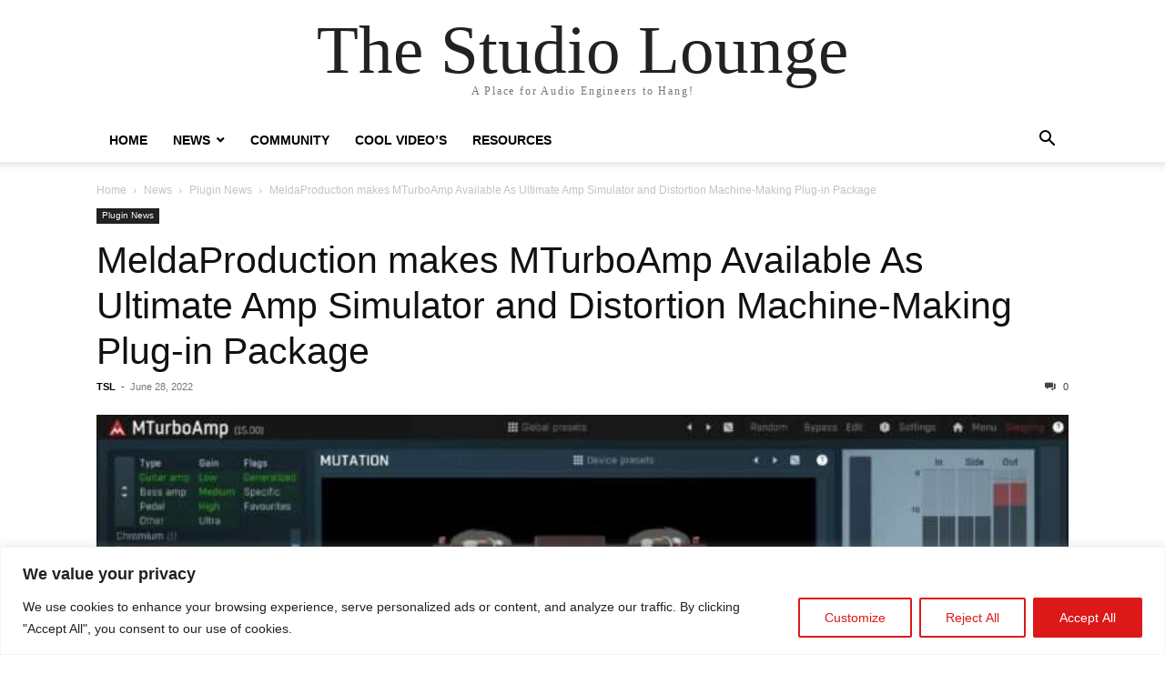

--- FILE ---
content_type: text/html; charset=utf-8
request_url: https://www.google.com/recaptcha/api2/aframe
body_size: 268
content:
<!DOCTYPE HTML><html><head><meta http-equiv="content-type" content="text/html; charset=UTF-8"></head><body><script nonce="qtfBwUyOBbg3EZKtJJ2zTg">/** Anti-fraud and anti-abuse applications only. See google.com/recaptcha */ try{var clients={'sodar':'https://pagead2.googlesyndication.com/pagead/sodar?'};window.addEventListener("message",function(a){try{if(a.source===window.parent){var b=JSON.parse(a.data);var c=clients[b['id']];if(c){var d=document.createElement('img');d.src=c+b['params']+'&rc='+(localStorage.getItem("rc::a")?sessionStorage.getItem("rc::b"):"");window.document.body.appendChild(d);sessionStorage.setItem("rc::e",parseInt(sessionStorage.getItem("rc::e")||0)+1);localStorage.setItem("rc::h",'1769136871144');}}}catch(b){}});window.parent.postMessage("_grecaptcha_ready", "*");}catch(b){}</script></body></html>